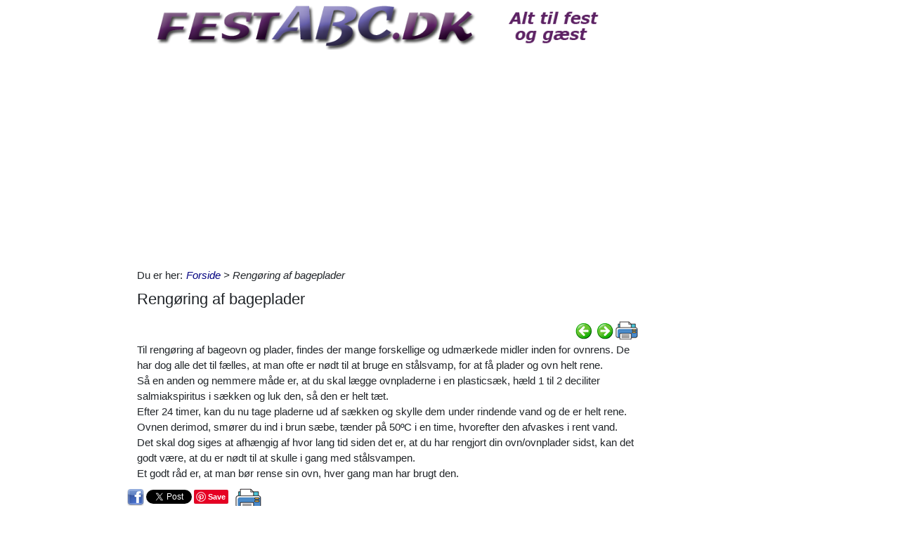

--- FILE ---
content_type: text/html; charset=utf-8
request_url: https://www.festabc.dk/Itempages/itemview.aspx?type=print
body_size: 1088
content:


<!DOCTYPE html PUBLIC "-//W3C//DTD XHTML 1.0 Transitional//EN" "http://www.w3.org/TR/xhtml1/DTD/xhtml1-transitional.dtd">

<html xmlns="http://www.w3.org/1999/xhtml">
<head><title>

</title></head>
<body>
    <form method="post" action="./itemview.aspx?type=print" id="form1">
<div class="aspNetHidden">
<input type="hidden" name="__VIEWSTATE" id="__VIEWSTATE" value="XVUklmFjee3cqL8QUoBG/glYWONSIw/Gh0Xkv8z8WgjXUpdG2YWUhJniMssbhpslF8834PJBgha4BLAYR0V6WEcY/wEkeKk9vkgwE43wrFo=" />
</div>

<div class="aspNetHidden">

	<input type="hidden" name="__VIEWSTATEGENERATOR" id="__VIEWSTATEGENERATOR" value="F1E29DFB" />
</div>
    <div id="content">
        <ul id="ItemViewList">
	<li><a href="/default.aspx?dbid=97652daa-17b2-4b47-a9cf-004a9dca45b8">Hymne tilegnet min vidunderlige husbond</a></li><li><a href="/default.aspx?dbid=c9c3a610-4a87-4a89-91cb-004274fe72dd">Drikkevarer p&#229; restaurant</a></li><li><a href="/default.aspx?dbid=b23e9bca-4c09-415e-be58-003f67e68ad2">Godnat til de store, godnat til de sm&#229;</a></li><li><a href="/default.aspx?dbid=fbd9b4d6-4063-4dd9-a3b0-003f076e999b">Hvem ligner det, jeg t&#230;nker p&#229;?</a></li><li><a href="/default.aspx?dbid=75e85a17-b16f-474d-8fd3-003e69499223">Alle g&#229;r rundt og forelsker sig</a></li><li><a href="/default.aspx?dbid=6e8a3cf6-b09a-4bfa-9bc2-003b9653d2a4">Dronningens sang</a></li><li><a href="/default.aspx?dbid=6b93e998-2d26-454c-b085-003a76b674f4">Der sad to katte p&#229; et bord</a></li><li><a href="/default.aspx?dbid=f71b19b3-3c7e-44c7-a76a-00290feae1a8">Tivoli for b&#248;rn</a></li><li><a href="/default.aspx?dbid=20953b2a-3935-4e07-874e-002808f7ef87">H&#248;r, h&#248;r hvor det t&#248;&#39;r  -  T&#248;vejr</a></li><li><a href="/default.aspx?dbid=240c25d4-a913-4858-8beb-00262aaa9da0">Et bryggeri, et bryggeri</a></li>
</ul>
    </div>
    </form>
</body>
</html>


--- FILE ---
content_type: text/html; charset=utf-8
request_url: https://www.festabc.dk/Itempages/itemview.aspx?type=new
body_size: 972
content:


<!DOCTYPE html PUBLIC "-//W3C//DTD XHTML 1.0 Transitional//EN" "http://www.w3.org/TR/xhtml1/DTD/xhtml1-transitional.dtd">

<html xmlns="http://www.w3.org/1999/xhtml">
<head><title>

</title></head>
<body>
    <form method="post" action="./itemview.aspx?type=new" id="form1">
<div class="aspNetHidden">
<input type="hidden" name="__VIEWSTATE" id="__VIEWSTATE" value="GIkObXlsVQfEE2yUWvF6HHKiOtBl78nxrzX+s85PtAWaMWVqMjfKDpCNQMZaWGQ9Cl6UHB/JpKMFUhjgshFdzSozHHskE0HgjgeHZyDU8KI=" />
</div>

<div class="aspNetHidden">

	<input type="hidden" name="__VIEWSTATEGENERATOR" id="__VIEWSTATEGENERATOR" value="F1E29DFB" />
</div>
    <div id="content">
        <ul id="ItemViewList">
	<li><a href="/default.aspx?dbid=92778fd8-0f1e-4985-93fb-af29fb121b63">Sl&#229; hinanden over h&#230;nderne</a></li><li><a href="/default.aspx?dbid=dab64427-9678-407f-b000-48a2cc56c0b8">Mit barndomshjem</a></li><li><a href="/default.aspx?dbid=16c566b5-9c63-43f4-bcfc-83bc8881fe13">Du kom med alt det der var dig</a></li><li><a href="/default.aspx?dbid=b6e96d63-e1d7-4229-b6f8-7a84ff6c35fb">T&#230;nk, hvis jeg var</a></li><li><a href="/default.aspx?dbid=8c0094a3-6fe7-415b-a642-d74f6dc8044b">Barndommens gade</a></li><li><a href="/default.aspx?dbid=b01e5f26-7c49-4bc8-9c1c-e8454ff8c8db">Stivning af duge og servietter</a></li><li><a href="/default.aspx?dbid=f410156f-191c-42a3-a772-1e8b1d05e0b0">S&#248;ren Banjomus</a></li><li><a href="/default.aspx?dbid=a27d2f9e-f086-4c57-9b34-bae49aca01a7">Tallerknerne er tomme</a></li><li><a href="/default.aspx?dbid=f2e2062b-92d9-4d95-baeb-0dac7020bc73">Takke Sang, Mellen lang</a></li><li><a href="/default.aspx?dbid=da0ae592-19a1-4604-a742-f6ef66aab8af">S&#229; dyrker de korn</a></li>
</ul>
    </div>
    </form>
</body>
</html>


--- FILE ---
content_type: text/html; charset=utf-8
request_url: https://www.festabc.dk/Itempages/itemview.aspx?type=mestviste
body_size: 965
content:


<!DOCTYPE html PUBLIC "-//W3C//DTD XHTML 1.0 Transitional//EN" "http://www.w3.org/TR/xhtml1/DTD/xhtml1-transitional.dtd">

<html xmlns="http://www.w3.org/1999/xhtml">
<head><title>

</title></head>
<body>
    <form method="post" action="./itemview.aspx?type=mestviste" id="form1">
<div class="aspNetHidden">
<input type="hidden" name="__VIEWSTATE" id="__VIEWSTATE" value="4zfeyGxzbXf6Qqi66++xfYyuBkB3aTPJC87O61k26AknZkmZIwea8M/11vKQdmPsyYZxYzPW4lg0t8Zmkr5keupkgkaOWuiOddHBntlcXts=" />
</div>

<div class="aspNetHidden">

	<input type="hidden" name="__VIEWSTATEGENERATOR" id="__VIEWSTATEGENERATOR" value="F1E29DFB" />
</div>
    <div id="content">
        <ul id="ItemViewList">
	<li><a href="/default.aspx?dbid=3bbc65b0-9c46-4186-8964-51f50e10acba">Solen er s&#229; r&#248;d mor</a></li><li><a href="/default.aspx?dbid=4b6a23c5-e3b2-4e5b-9381-763630ce23f6">I dag er det Oles f&#248;dselsdag</a></li><li><a href="/default.aspx?dbid=701d2d2d-3b8c-4e6a-b1ec-ad28666e81f0">Puff den magiske drage</a></li><li><a href="/default.aspx?dbid=bcbe89a8-9071-4a91-b915-f6655dca25e8">Elefantens vuggevise</a></li><li><a href="/default.aspx?dbid=48c995d1-7921-44f7-9fe6-52a0f60ee560">Regnvejrsdag i november</a></li><li><a href="/default.aspx?dbid=8926e76d-16fe-40ae-89e7-95a4e4251c9d">Korrekt bordd&#230;kning</a></li><li><a href="/default.aspx?dbid=b8421dcd-af03-409d-9bea-a62f6b77bec1">Barndommens land</a></li><li><a href="/default.aspx?dbid=ebea9c42-f2a1-4b57-b165-2abeb8e0543a">I dag er det Oles f&#248;dselsdag, for b&#248;rn</a></li><li><a href="/default.aspx?dbid=b673df6e-8dd2-4366-bc1d-6f109f2a59f9">Puff, The Magic Dragon</a></li><li><a href="/default.aspx?dbid=cb6958f0-246d-4296-a17e-7eab14df7749">Noget om Helte</a></li>
</ul>
    </div>
    </form>
</body>
</html>


--- FILE ---
content_type: text/html; charset=utf-8
request_url: https://www.google.com/recaptcha/api2/aframe
body_size: 267
content:
<!DOCTYPE HTML><html><head><meta http-equiv="content-type" content="text/html; charset=UTF-8"></head><body><script nonce="BK-h8M0bVyQY7-sx02hFcQ">/** Anti-fraud and anti-abuse applications only. See google.com/recaptcha */ try{var clients={'sodar':'https://pagead2.googlesyndication.com/pagead/sodar?'};window.addEventListener("message",function(a){try{if(a.source===window.parent){var b=JSON.parse(a.data);var c=clients[b['id']];if(c){var d=document.createElement('img');d.src=c+b['params']+'&rc='+(localStorage.getItem("rc::a")?sessionStorage.getItem("rc::b"):"");window.document.body.appendChild(d);sessionStorage.setItem("rc::e",parseInt(sessionStorage.getItem("rc::e")||0)+1);localStorage.setItem("rc::h",'1768736595720');}}}catch(b){}});window.parent.postMessage("_grecaptcha_ready", "*");}catch(b){}</script></body></html>

--- FILE ---
content_type: text/plain
request_url: https://www.google-analytics.com/j/collect?v=1&_v=j102&a=1443357320&t=pageview&_s=1&dl=https%3A%2F%2Fwww.festabc.dk%2F6%2Freng%25C3%25B8ring-af-bageplader&ul=en-us%40posix&dt=Reng%C3%B8ring%20af%20bageplader&sr=1280x720&vp=1280x720&_u=IEBAAEABAAAAACAAI~&jid=2009298887&gjid=862477605&cid=1425308424.1768736594&tid=UA-2981583-1&_gid=1183748584.1768736594&_r=1&_slc=1&z=2126821103
body_size: -449
content:
2,cG-HHL3Z6ZTQZ